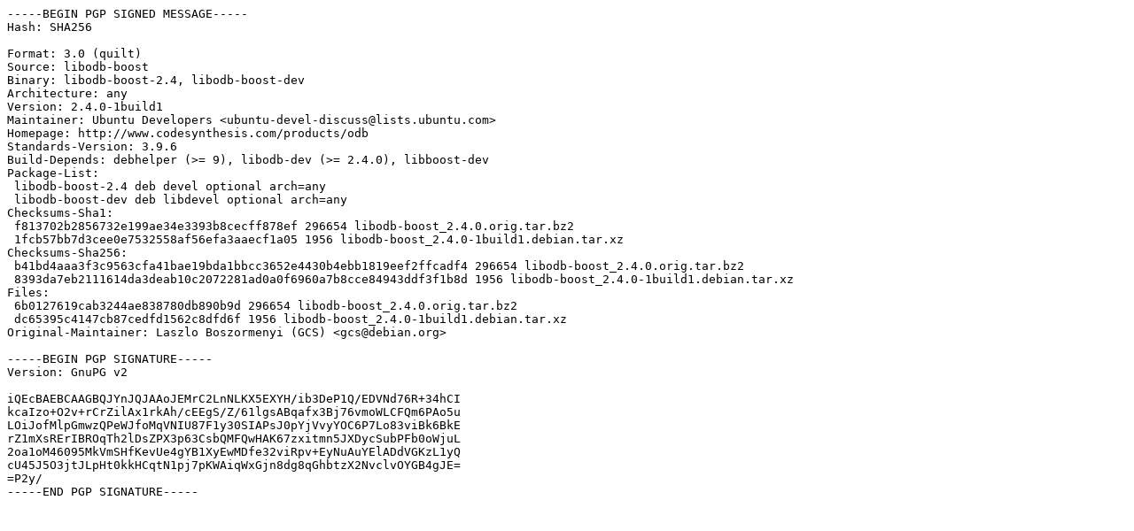

--- FILE ---
content_type: text/prs.lines.tag
request_url: http://us.archive.ubuntu.com/ubuntu/ubuntu/pool/universe/libo/libodb-boost/libodb-boost_2.4.0-1build1.dsc
body_size: 1616
content:
-----BEGIN PGP SIGNED MESSAGE-----
Hash: SHA256

Format: 3.0 (quilt)
Source: libodb-boost
Binary: libodb-boost-2.4, libodb-boost-dev
Architecture: any
Version: 2.4.0-1build1
Maintainer: Ubuntu Developers <ubuntu-devel-discuss@lists.ubuntu.com>
Homepage: http://www.codesynthesis.com/products/odb
Standards-Version: 3.9.6
Build-Depends: debhelper (>= 9), libodb-dev (>= 2.4.0), libboost-dev
Package-List:
 libodb-boost-2.4 deb devel optional arch=any
 libodb-boost-dev deb libdevel optional arch=any
Checksums-Sha1:
 f813702b2856732e199ae34e3393b8cecff878ef 296654 libodb-boost_2.4.0.orig.tar.bz2
 1fcb57bb7d3cee0e7532558af56efa3aaecf1a05 1956 libodb-boost_2.4.0-1build1.debian.tar.xz
Checksums-Sha256:
 b41bd4aaa3f3c9563cfa41bae19bda1bbcc3652e4430b4ebb1819eef2ffcadf4 296654 libodb-boost_2.4.0.orig.tar.bz2
 8393da7eb2111614da3deab10c2072281ad0a0f6960a7b8cce84943ddf3f1b8d 1956 libodb-boost_2.4.0-1build1.debian.tar.xz
Files:
 6b0127619cab3244ae838780db890b9d 296654 libodb-boost_2.4.0.orig.tar.bz2
 dc65395c4147cb87cedfd1562c8dfd6f 1956 libodb-boost_2.4.0-1build1.debian.tar.xz
Original-Maintainer: Laszlo Boszormenyi (GCS) <gcs@debian.org>

-----BEGIN PGP SIGNATURE-----
Version: GnuPG v2

iQEcBAEBCAAGBQJYnJQJAAoJEMrC2LnNLKX5EXYH/ib3DeP1Q/EDVNd76R+34hCI
kcaIzo+O2v+rCrZilAx1rkAh/cEEgS/Z/61lgsABqafx3Bj76vmoWLCFQm6PAo5u
LOiJofMlpGmwzQPeWJfoMqVNIU87F1y30SIAPsJ0pYjVvyYOC6P7Lo83viBk6BkE
rZ1mXsRErIBROqTh2lDsZPX3p63CsbQMFQwHAK67zxitmn5JXDycSubPFb0oWjuL
2oa1oM46095MkVmSHfKevUe4gYB1XyEwMDfe32viRpv+EyNuAuYElADdVGKzL1yQ
cU45J5O3jtJLpHt0kkHCqtN1pj7pKWAiqWxGjn8dg8qGhbtzX2NvclvOYGB4gJE=
=P2y/
-----END PGP SIGNATURE-----
